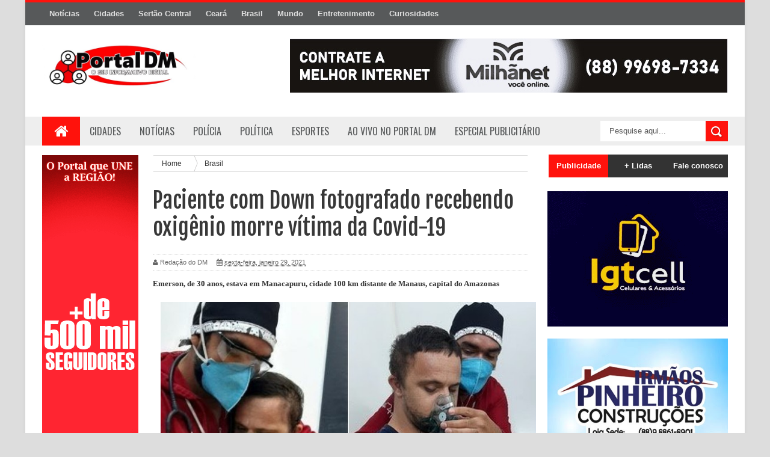

--- FILE ---
content_type: text/html; charset=utf-8
request_url: https://www.google.com/recaptcha/api2/aframe
body_size: 268
content:
<!DOCTYPE HTML><html><head><meta http-equiv="content-type" content="text/html; charset=UTF-8"></head><body><script nonce="eiie8Lk7uX-hbWxqHL5XNQ">/** Anti-fraud and anti-abuse applications only. See google.com/recaptcha */ try{var clients={'sodar':'https://pagead2.googlesyndication.com/pagead/sodar?'};window.addEventListener("message",function(a){try{if(a.source===window.parent){var b=JSON.parse(a.data);var c=clients[b['id']];if(c){var d=document.createElement('img');d.src=c+b['params']+'&rc='+(localStorage.getItem("rc::a")?sessionStorage.getItem("rc::b"):"");window.document.body.appendChild(d);sessionStorage.setItem("rc::e",parseInt(sessionStorage.getItem("rc::e")||0)+1);localStorage.setItem("rc::h",'1769795194884');}}}catch(b){}});window.parent.postMessage("_grecaptcha_ready", "*");}catch(b){}</script></body></html>

--- FILE ---
content_type: text/javascript; charset=UTF-8
request_url: https://www.portaldm.net/feeds/posts/default/-/Brasil?alt=json-in-script&callback=related_results_labels_thumbs&max-results=8
body_size: 11698
content:
// API callback
related_results_labels_thumbs({"version":"1.0","encoding":"UTF-8","feed":{"xmlns":"http://www.w3.org/2005/Atom","xmlns$openSearch":"http://a9.com/-/spec/opensearchrss/1.0/","xmlns$blogger":"http://schemas.google.com/blogger/2008","xmlns$georss":"http://www.georss.org/georss","xmlns$gd":"http://schemas.google.com/g/2005","xmlns$thr":"http://purl.org/syndication/thread/1.0","id":{"$t":"tag:blogger.com,1999:blog-4647980414854883518"},"updated":{"$t":"2026-01-30T11:41:13.705-03:00"},"category":[{"term":"Polícia"},{"term":"Cidades"},{"term":"Slider"},{"term":"Ceará"},{"term":"Brasil"},{"term":"Milhã"},{"term":"Sertão Central"},{"term":"Política"},{"term":"Solonópole"},{"term":"Deputado Irapuan Pinheiro"},{"term":"Senador Pompeu"},{"term":"Mundo"},{"term":"Celebridades"},{"term":"Esporte"},{"term":"Direto da Redação"},{"term":"Piquet Carneiro"},{"term":"Banabuiú"},{"term":"Tecnologia"},{"term":"Curiosidades"},{"term":"Especial Publicitário"},{"term":"Ao Vivo no Portal DM"},{"term":"Câmara de Vereadores de Milhã"},{"term":"Opinião"},{"term":"Estilo de vida"},{"term":"Nas lentes do DM"},{"term":"Oportunidade de emprego"},{"term":"Coluna"},{"term":"Entretenimento"},{"term":"Frases"},{"term":"Música"},{"term":"Palavra de Fé"}],"title":{"type":"text","$t":"Portal DM | O seu informativo digital"},"subtitle":{"type":"html","$t":"Acompanhe as notícias das cidades de Milhã, Solonópole, Senador Pompeu, Deputado Irapuan Pinheiro de todo Sertão Central, Ceará Brasil e do Mundo. "},"link":[{"rel":"http://schemas.google.com/g/2005#feed","type":"application/atom+xml","href":"https:\/\/www.portaldm.net\/feeds\/posts\/default"},{"rel":"self","type":"application/atom+xml","href":"https:\/\/www.blogger.com\/feeds\/4647980414854883518\/posts\/default\/-\/Brasil?alt=json-in-script\u0026max-results=8"},{"rel":"alternate","type":"text/html","href":"https:\/\/www.portaldm.net\/search\/label\/Brasil"},{"rel":"hub","href":"http://pubsubhubbub.appspot.com/"},{"rel":"next","type":"application/atom+xml","href":"https:\/\/www.blogger.com\/feeds\/4647980414854883518\/posts\/default\/-\/Brasil\/-\/Brasil?alt=json-in-script\u0026start-index=9\u0026max-results=8"}],"author":[{"name":{"$t":"Redação do DM"},"uri":{"$t":"http:\/\/www.blogger.com\/profile\/01843426820929675136"},"email":{"$t":"noreply@blogger.com"},"gd$image":{"rel":"http://schemas.google.com/g/2005#thumbnail","width":"16","height":"16","src":"https:\/\/img1.blogblog.com\/img\/b16-rounded.gif"}}],"generator":{"version":"7.00","uri":"http://www.blogger.com","$t":"Blogger"},"openSearch$totalResults":{"$t":"1330"},"openSearch$startIndex":{"$t":"1"},"openSearch$itemsPerPage":{"$t":"8"},"entry":[{"id":{"$t":"tag:blogger.com,1999:blog-4647980414854883518.post-7394390426786926588"},"published":{"$t":"2025-10-09T10:44:00.004-03:00"},"updated":{"$t":"2025-10-09T10:44:49.240-03:00"},"category":[{"scheme":"http://www.blogger.com/atom/ns#","term":"Brasil"},{"scheme":"http://www.blogger.com/atom/ns#","term":"Slider"}],"title":{"type":"text","$t":"Deu ruim: Pessoas que receberam Auxílio Emergencial de forma indevida terão que devolver o dinheiro"},"content":{"type":"html","$t":"\u003Cdiv style=\"text-align: left;\"\u003E\u003Cspan style=\"font-family: georgia;\"\u003E\u003Cb\u003E\u003Cspan style=\"font-size: medium;\"\u003E\u003Ci\u003EO montante a ser devolvido totaliza R$ 478,8 milhões\u003C\/i\u003E\u003C\/span\u003E\u003C\/b\u003E\u003C\/span\u003E\u003C\/div\u003E\u003Cdiv style=\"text-align: justify;\"\u003E\u003Cspan style=\"font-family: georgia;\"\u003E\u003Cbr \/\u003E\u003C\/span\u003E\u003C\/div\u003E\u003Cspan style=\"font-family: georgia;\"\u003E\u003Cdiv class=\"separator\" style=\"clear: both; text-align: center;\"\u003E\u003Ca href=\"https:\/\/blogger.googleusercontent.com\/img\/b\/R29vZ2xl\/AVvXsEgJqy1VrjKvL3oOWSLiMO0fA-YWqDVNXf6I8OBU88ftxgeP1M-vwtqSQ0gyBVCJR7uN2Sr1NX6yc5DrBMm4HQqhVZo_1eIeCkRYfemRxTFJn-6N9CQIui17b1O-huQcq8xVgauCIyp4nKWlUw2z8tb5GN6HNENCBm9u2juJHYxLcxUf9fNmavJ9jk_egsLF\/s1080\/auxilio-emergencial.jpeg\" imageanchor=\"1\" style=\"clear: left; float: left; margin-bottom: 1em; margin-right: 1em;\"\u003E\u003Cimg border=\"0\" data-original-height=\"800\" data-original-width=\"1080\" src=\"https:\/\/blogger.googleusercontent.com\/img\/b\/R29vZ2xl\/AVvXsEgJqy1VrjKvL3oOWSLiMO0fA-YWqDVNXf6I8OBU88ftxgeP1M-vwtqSQ0gyBVCJR7uN2Sr1NX6yc5DrBMm4HQqhVZo_1eIeCkRYfemRxTFJn-6N9CQIui17b1O-huQcq8xVgauCIyp4nKWlUw2z8tb5GN6HNENCBm9u2juJHYxLcxUf9fNmavJ9jk_egsLF\/s16000\/auxilio-emergencial.jpeg\" \/\u003E\u003C\/a\u003E\u003C\/div\u003E\u003Cb\u003E\u003Ci\u003E(Foto \/\/ Reprodução)\u003C\/i\u003E\u003C\/b\u003E\u003Cbr \/\u003E\u003Cdiv style=\"text-align: justify;\"\u003E\u003Cbr \/\u003E\u003C\/div\u003E\u003Cdiv style=\"text-align: left;\"\u003E\u003Cspan style=\"font-size: large;\"\u003ECerca de 177 mil famílias que receberam indevidamente o auxílio emergencial, pago durante a pandemia de covid-19, foram notificadas pelo Ministério do Desenvolvimento e Assistência Social, Família e Combate à Fome (MDS) para devolverem um montante que totaliza R$ 478,8 milhões.\u003Cimg src=\"https:\/\/agenciabrasil.ebc.com.br\/ebc.png?id=1661879\u0026amp;o=node\" \/\u003E\u003Cimg src=\"https:\/\/agenciabrasil.ebc.com.br\/ebc.gif?id=1661879\u0026amp;o=node\" \/\u003E\u003C\/span\u003E\u003C\/div\u003E\u003Cdiv style=\"text-align: left;\"\u003E\u003Cspan style=\"font-size: large;\"\u003E\u003Cbr \/\u003E\u003C\/span\u003E\u003C\/div\u003E\u003Cdiv style=\"text-align: left;\"\u003E\u003Cspan style=\"font-size: large;\"\u003EEm nota, a pasta informou que estão fora do processo de cobrança pessoas em situação de vulnerabilidade, incluindo beneficiários do Bolsa Família e inscritos no Cadastro Único; e quem recebeu valores inferiores a R$ 1,8 mil, tem renda familiar per capita de até dois salários mínimos ou renda mensal familiar de até três salários mínimos.\u003C\/span\u003E\u003C\/div\u003E\u003Cdiv style=\"text-align: left;\"\u003E\u003Cspan style=\"font-size: large;\"\u003E\u003Cbr \/\u003E\u003C\/span\u003E\u003C\/div\u003E\u003Cdiv style=\"text-align: left;\"\u003E\u003Cspan style=\"font-size: large;\"\u003E“A devolução dos valores se dá nos casos em que foram identificadas inconsistências como: vínculo de emprego formal; recebimento de benefício previdenciário; renda familiar superior ao limite legal; ou outras situações que configuram pagamento indevido”, destacou o ministério.\u003C\/span\u003E\u003C\/div\u003E\u003Cdiv style=\"text-align: left;\"\u003E\u003Cspan style=\"font-size: large;\"\u003E\u003Cbr \/\u003E\u003C\/span\u003E\u003C\/div\u003E\u003Cdiv style=\"text-align: left;\"\u003E\u003Cspan style=\"font-size: large;\"\u003EAinda de acordo com a pasta, as notificações são enviadas, desde março, via SMS, pelo WhatsApp, por e-mail e pelo aplicativo Notifica, “com foco nas pessoas com maior capacidade de pagamento e valores mais altos a devolver, conforme critérios do artigo 7º do Decreto nº 10.990\/2022”.\u003C\/span\u003E\u003C\/div\u003E\u003Cdiv style=\"text-align: left;\"\u003E\u003Cspan style=\"font-size: large;\"\u003E\u003Cbr \/\u003E\u003C\/span\u003E\u003C\/div\u003E\u003Cdiv style=\"text-align: left;\"\u003E\u003Cspan style=\"font-size: large;\"\u003EO não pagamento dentro do prazo, segundo o comunicado, pode resultar em inscrição na Dívida Ativa da União e no Cadastro Informativo de Créditos não Quitados (Cadin), além da negativação em órgãos de proteção ao crédito.\u003C\/span\u003E\u003C\/div\u003E\u003Cdiv style=\"text-align: left;\"\u003E\u003Cspan style=\"font-size: large;\"\u003E\u003Cbr \/\u003E\u003C\/span\u003E\u003C\/div\u003E\u003Cdiv style=\"text-align: left;\"\u003E\u003Cspan style=\"font-size: large;\"\u003EO ressarcimento deve ser feito diretamente pelo Vejae (\u003Ca href=\"http:\/\/www.gov.br\/mds\/pt-br\/servicos\/auxilio-emergencial\"\u003Esistema desenvolvido pelo próprio ministério\u003C\/a\u003E que permite àqueles que receberam o benefício consultar a situação do auxílio emergencial), via PagTesouro, com opções de pagamento por Pix, cartão de crédito ou boleto\/GRU simples (Banco do Brasil).\u003C\/span\u003E\u003C\/div\u003E\u003Cdiv style=\"text-align: left;\"\u003E\u003Cspan style=\"font-size: large;\"\u003E\u003Cbr \/\u003E\u003C\/span\u003E\u003C\/div\u003E\u003Cdiv style=\"text-align: left;\"\u003E\u003Cb\u003ECom informações da Agência Brasil\u003C\/b\u003E\u003C\/div\u003E\u003C\/span\u003E"},"link":[{"rel":"edit","type":"application/atom+xml","href":"https:\/\/www.blogger.com\/feeds\/4647980414854883518\/posts\/default\/7394390426786926588"},{"rel":"self","type":"application/atom+xml","href":"https:\/\/www.blogger.com\/feeds\/4647980414854883518\/posts\/default\/7394390426786926588"},{"rel":"alternate","type":"text/html","href":"https:\/\/www.portaldm.net\/2025\/10\/deu-ruim-pessoas-que-receberam-auxilio.html","title":"Deu ruim: Pessoas que receberam Auxílio Emergencial de forma indevida terão que devolver o dinheiro"}],"author":[{"name":{"$t":"Redação do DM"},"uri":{"$t":"http:\/\/www.blogger.com\/profile\/01843426820929675136"},"email":{"$t":"noreply@blogger.com"},"gd$image":{"rel":"http://schemas.google.com/g/2005#thumbnail","width":"16","height":"16","src":"https:\/\/img1.blogblog.com\/img\/b16-rounded.gif"}}],"media$thumbnail":{"xmlns$media":"http://search.yahoo.com/mrss/","url":"https:\/\/blogger.googleusercontent.com\/img\/b\/R29vZ2xl\/AVvXsEgJqy1VrjKvL3oOWSLiMO0fA-YWqDVNXf6I8OBU88ftxgeP1M-vwtqSQ0gyBVCJR7uN2Sr1NX6yc5DrBMm4HQqhVZo_1eIeCkRYfemRxTFJn-6N9CQIui17b1O-huQcq8xVgauCIyp4nKWlUw2z8tb5GN6HNENCBm9u2juJHYxLcxUf9fNmavJ9jk_egsLF\/s72-c\/auxilio-emergencial.jpeg","height":"72","width":"72"}},{"id":{"$t":"tag:blogger.com,1999:blog-4647980414854883518.post-6578740071203247158"},"published":{"$t":"2025-04-14T12:13:00.003-03:00"},"updated":{"$t":"2025-04-14T12:13:19.331-03:00"},"category":[{"scheme":"http://www.blogger.com/atom/ns#","term":"Brasil"},{"scheme":"http://www.blogger.com/atom/ns#","term":"Polícia"},{"scheme":"http://www.blogger.com/atom/ns#","term":"Slider"}],"title":{"type":"text","$t":"Menina de 8 anos morre após participar de desafio do TikTok e inalar desodorante"},"content":{"type":"html","$t":"\u003Cdiv style=\"text-align: left;\"\u003E\u003Cspan style=\"font-family: georgia; font-size: medium;\"\u003E\u003Cb\u003E\u003Ci\u003EO corpo de Sarah foi encontrado por seu avô, ao lado de um desodorante\u003C\/i\u003E\u003C\/b\u003E\u003C\/span\u003E\u003C\/div\u003E\u003Cdiv style=\"text-align: justify;\"\u003E\u003Cspan style=\"font-family: georgia;\"\u003E\u003Cbr \/\u003E\u003C\/span\u003E\u003C\/div\u003E\u003Cspan style=\"font-family: georgia;\"\u003E\u003Cdiv class=\"separator\" style=\"clear: both; text-align: center;\"\u003E\u003Ca href=\"https:\/\/blogger.googleusercontent.com\/img\/b\/R29vZ2xl\/AVvXsEiH7QKAb7nEu9DJZTrRknZjODp5i-uqAzZ_VDm9Th5p8Zq8uCqOzVshyeaKN8taAjMFPng17bNiprLboYhXrrZdrzrZh_QFgApU0yI0ONauBjjfcawsA6MbOW84yw6aKw_uCWIMzTmhrufsgF-aA3X1vGR4Nrwx0HkeKuBi1zQ9WasQaSb7uZ5TPBDOyNnt\/s1080\/crianca-tiktok.jpg\" style=\"clear: left; float: left; margin-bottom: 1em; margin-right: 1em;\"\u003E\u003Cimg border=\"0\" data-original-height=\"800\" data-original-width=\"1080\" src=\"https:\/\/blogger.googleusercontent.com\/img\/b\/R29vZ2xl\/AVvXsEiH7QKAb7nEu9DJZTrRknZjODp5i-uqAzZ_VDm9Th5p8Zq8uCqOzVshyeaKN8taAjMFPng17bNiprLboYhXrrZdrzrZh_QFgApU0yI0ONauBjjfcawsA6MbOW84yw6aKw_uCWIMzTmhrufsgF-aA3X1vGR4Nrwx0HkeKuBi1zQ9WasQaSb7uZ5TPBDOyNnt\/s16000\/crianca-tiktok.jpg\" \/\u003E\u003C\/a\u003E\u003C\/div\u003E\u003Cb\u003E\u003Ci\u003E(Foto \/\/ Divulgação)\u003C\/i\u003E\u003C\/b\u003E\u003Cbr \/\u003E\u003Cdiv style=\"text-align: justify;\"\u003E\u003Cbr \/\u003E\u003C\/div\u003E\u003Cdiv style=\"text-align: left;\"\u003E\u003Cspan style=\"font-size: large;\"\u003EEm um caso que tem gerado grande comoção, a Polícia Civil do Distrito Federal está investigando a morte de Sarah Raíssa Pereira, uma criança de 8 anos, ocorrida em Ceilândia, no DF. A principal linha de investigação aponta para a participação da menina em um desafio perigoso promovido por uma rede social, o que teria levado à sua morte.\u003C\/span\u003E\u003C\/div\u003E\u003Cdiv style=\"text-align: left;\"\u003E\u003Cspan style=\"font-size: large;\"\u003E\u003Cbr \/\u003E\u003C\/span\u003E\u003C\/div\u003E\u003Cdiv style=\"text-align: justify;\"\u003E\u003Cspan style=\"font-size: large;\"\u003E\u003Cscript async=\"\" crossorigin=\"anonymous\" src=\"https:\/\/pagead2.googlesyndication.com\/pagead\/js\/adsbygoogle.js?client=ca-pub-4435676651012324\"\u003E\u003C\/script\u003E\n\u003C\/span\u003E\u003Cins class=\"adsbygoogle\" data-ad-client=\"ca-pub-4435676651012324\" data-ad-format=\"fluid\" data-ad-layout=\"in-article\" data-ad-slot=\"8953295820\" style=\"display: block; text-align: center;\"\u003E\u003C\/ins\u003E\n\u003Cspan style=\"font-size: large;\"\u003E\u003Cscript\u003E\n     (adsbygoogle = window.adsbygoogle || []).push({});\n\u003C\/script\u003E\u003C\/span\u003E\u003Cp style=\"text-align: left;\"\u003E\u003Cspan style=\"font-size: large;\"\u003EO corpo de Sarah foi encontrado por seu avô, ao lado de um desodorante, levantando suspeitas de que ela teria inalado o produto como parte de um desafio conhecido como \"desafio do desodorante\". Este tipo de desafio tem circulado em plataformas como o TikTok, onde usuários são incentivados a realizar ações arriscadas.\u003C\/span\u003E\u003C\/p\u003E\u003C\/div\u003E\u003Cdiv style=\"text-align: left;\"\u003E\u003Cspan style=\"font-size: large;\"\u003EDe acordo com a CNN, o delegado Walber Lima, responsável pelo caso, destacou a importância de obter acesso ao vídeo que a criança supostamente assistiu. Para isso, a polícia planeja oficiar a rede social TikTok, buscando informações sobre o criador do conteúdo e verificar se Sarah realmente teve acesso ao vídeo em questão. Além disso, o celular da vítima será periciado para identificar possíveis responsáveis por enviar o desafio à criança.\u003C\/span\u003E\u003C\/div\u003E\u003Cdiv style=\"text-align: left;\"\u003E\u003Cspan style=\"font-size: large;\"\u003E\u003Cbr \/\u003E\u003C\/span\u003E\u003C\/div\u003E\u003Cdiv style=\"text-align: left;\"\u003E\u003Cspan style=\"font-size: large;\"\u003EOs depoimentos dos familiares, incluindo a mãe e o avô de Sarah, são considerados cruciais para entender o contexto do uso da rede social pela menina e as circunstâncias em que o corpo foi encontrado. A investigação também conta com exames realizados no Hospital Regional de Ceilândia, que indicam a inalação do produto como causa da morte.\u003C\/span\u003E\u003C\/div\u003E\u003Cdiv style=\"text-align: left;\"\u003E\u003Cspan style=\"font-size: large;\"\u003E\u003Cbr \/\u003E\u003C\/span\u003E\u003C\/div\u003E\u003Cdiv style=\"text-align: left;\"\u003E\u003Cb\u003E\u003Cspan style=\"font-size: large;\"\u003EQual é o papel das redes sociais em casos como este?\u003C\/span\u003E\u003C\/b\u003E\u003C\/div\u003E\u003Cdiv style=\"text-align: left;\"\u003E\u003Cspan style=\"font-size: large;\"\u003E\u003Cbr \/\u003E\u003C\/span\u003E\u003C\/div\u003E\u003Cdiv style=\"text-align: left;\"\u003E\u003Cspan style=\"font-size: large;\"\u003EEste trágico incidente levanta questões sobre a responsabilidade das redes sociais na disseminação de conteúdos perigosos. Plataformas como o TikTok têm sido criticadas por não monitorarem adequadamente os desafios que se tornam virais, muitas vezes colocando em risco a segurança dos usuários, especialmente crianças e adolescentes.\u003C\/span\u003E\u003C\/div\u003E\u003Cdiv style=\"text-align: left;\"\u003E\u003Cspan style=\"font-size: large;\"\u003E\u003Cbr \/\u003E\u003C\/span\u003E\u003C\/div\u003E\u003Cdiv style=\"text-align: left;\"\u003E\u003Cspan style=\"font-size: large;\"\u003EAs redes sociais são frequentemente utilizadas por jovens, que podem ser influenciados por conteúdos que promovem comportamentos de risco. A falta de controle parental e a facilidade de acesso a esses vídeos são fatores que contribuem para a propagação de desafios perigosos.\u003C\/span\u003E\u003C\/div\u003E\u003Cdiv style=\"text-align: left;\"\u003E\u003Cspan style=\"font-size: large;\"\u003E\u003Cbr \/\u003E\u003C\/span\u003E\u003C\/div\u003E\u003Cdiv style=\"text-align: left;\"\u003E\u003Cspan style=\"font-size: medium;\"\u003E\u003Cb\u003E\u003Ci\u003ESiga o DM no Instagram\u0026nbsp;\u003C\/i\u003E\u003C\/b\u003E\u003C\/span\u003E\u003C\/div\u003E\u003Cdiv style=\"text-align: left;\"\u003E\u003Ca href=\"http:\/\/www.instagram.com\/dmportaloficial\"\u003E\u003Cspan style=\"color: #0b5394; font-size: medium;\"\u003E\u003Cb\u003E\u003Ci\u003Ewww.instagram.com\/dmportaloficial\u003C\/i\u003E\u003C\/b\u003E\u003C\/span\u003E\u003C\/a\u003E\u003C\/div\u003E\u003C\/span\u003E"},"link":[{"rel":"edit","type":"application/atom+xml","href":"https:\/\/www.blogger.com\/feeds\/4647980414854883518\/posts\/default\/6578740071203247158"},{"rel":"self","type":"application/atom+xml","href":"https:\/\/www.blogger.com\/feeds\/4647980414854883518\/posts\/default\/6578740071203247158"},{"rel":"alternate","type":"text/html","href":"https:\/\/www.portaldm.net\/2025\/04\/menina-de-8-anos-morre-apos-participar.html","title":"Menina de 8 anos morre após participar de desafio do TikTok e inalar desodorante"}],"author":[{"name":{"$t":"Redação do DM"},"uri":{"$t":"http:\/\/www.blogger.com\/profile\/01843426820929675136"},"email":{"$t":"noreply@blogger.com"},"gd$image":{"rel":"http://schemas.google.com/g/2005#thumbnail","width":"16","height":"16","src":"https:\/\/img1.blogblog.com\/img\/b16-rounded.gif"}}],"media$thumbnail":{"xmlns$media":"http://search.yahoo.com/mrss/","url":"https:\/\/blogger.googleusercontent.com\/img\/b\/R29vZ2xl\/AVvXsEiH7QKAb7nEu9DJZTrRknZjODp5i-uqAzZ_VDm9Th5p8Zq8uCqOzVshyeaKN8taAjMFPng17bNiprLboYhXrrZdrzrZh_QFgApU0yI0ONauBjjfcawsA6MbOW84yw6aKw_uCWIMzTmhrufsgF-aA3X1vGR4Nrwx0HkeKuBi1zQ9WasQaSb7uZ5TPBDOyNnt\/s72-c\/crianca-tiktok.jpg","height":"72","width":"72"}},{"id":{"$t":"tag:blogger.com,1999:blog-4647980414854883518.post-8808830700562134111"},"published":{"$t":"2025-02-11T19:13:00.011-03:00"},"updated":{"$t":"2025-02-11T19:41:17.471-03:00"},"category":[{"scheme":"http://www.blogger.com/atom/ns#","term":"Brasil"},{"scheme":"http://www.blogger.com/atom/ns#","term":"Slider"}],"title":{"type":"text","$t":"Lula é desaprovado por 51,4% dos brasileiros, diz pesquisa AtlasIntel"},"content":{"type":"html","$t":"\u003Cdiv style=\"text-align: left;\"\u003E\u003Cspan style=\"font-family: georgia; font-size: large;\"\u003E\u003Cb\u003E\u003Ci\u003ENo levantamento, 51,4% dos entrevistados desaprovam o governo do petista\u003C\/i\u003E\u003C\/b\u003E\u003C\/span\u003E\u003C\/div\u003E\u003Cdiv style=\"text-align: justify;\"\u003E\u003Cbr \/\u003E\u003C\/div\u003E\u003Cdiv class=\"separator\" style=\"clear: both; text-align: center;\"\u003E\u003Ca href=\"https:\/\/blogger.googleusercontent.com\/img\/b\/R29vZ2xl\/AVvXsEgBy8z-o6M-029t6WBjcOLHh-iEsidqrfGQH0QAzweYGXxsDZpERaYbtBiKIguGmaWUeQQ3MoMpY4htvzQcvGKYrBoOW9UWN3aAkvFZxoY5ViZyw0Hv1mzSTQ7S5cCYOhJa4qs4VHfctoi1c2dPh_PMnboZygEtwmUsb7dUoqn9u3KSw7Ly_TXzyGXHX2ye\/s1280\/WhatsApp%20Image%202025-02-11%20at%2019.37.28.jpeg\" style=\"clear: left; float: left; margin-bottom: 1em; margin-right: 1em;\"\u003E\u003Cimg border=\"0\" data-original-height=\"991\" data-original-width=\"1280\" src=\"https:\/\/blogger.googleusercontent.com\/img\/b\/R29vZ2xl\/AVvXsEgBy8z-o6M-029t6WBjcOLHh-iEsidqrfGQH0QAzweYGXxsDZpERaYbtBiKIguGmaWUeQQ3MoMpY4htvzQcvGKYrBoOW9UWN3aAkvFZxoY5ViZyw0Hv1mzSTQ7S5cCYOhJa4qs4VHfctoi1c2dPh_PMnboZygEtwmUsb7dUoqn9u3KSw7Ly_TXzyGXHX2ye\/s16000\/WhatsApp%20Image%202025-02-11%20at%2019.37.28.jpeg\" \/\u003E\u003C\/a\u003E\u003C\/div\u003E\u003Cspan\u003E\u003Cb\u003E\u003Ci\u003E\u003Cspan style=\"font-family: georgia;\"\u003EFoto \/\/ Divulgação - Autor\u0026nbsp;\u003C\/span\u003E\u003C\/i\u003E\u003C\/b\u003E\u003C\/span\u003E\u003Cspan style=\"font-family: georgia;\"\u003E\u003Cspan style=\"text-align: right;\"\u003E\u003Cb\u003E\u003Ci\u003EEvaristo Sá\/AFP\u003C\/i\u003E\u003C\/b\u003E\u003C\/span\u003E\u003Cspan\u003E\u003Cbr \/\u003E\u003Cdiv style=\"text-align: justify;\"\u003E\u003Cbr \/\u003E\u003C\/div\u003E\u003Cdiv style=\"text-align: left;\"\u003E\u003Cspan style=\"font-size: large;\"\u003EEm nova pesquisa feita pelas AtlasIntel\/Bloomeng divulgada nesta terça-feira (11) aponta que a desaprovação com o trabalho do presidente Lula (PT) aumentou e chegou a 51,4% no mês passado, alcançando um aumento no percentual desde 2024. Apontou o site Diário do Poder.\u003C\/span\u003E\u003C\/div\u003E\u003Cdiv style=\"text-align: left;\"\u003E\u003Cspan style=\"font-size: large;\"\u003E\u003Cbr \/\u003E\u003C\/span\u003E\u003C\/div\u003E\u003Cdiv style=\"text-align: justify;\"\u003E\u003Cspan style=\"font-size: large;\"\u003E\u003Cscript async=\"\" crossorigin=\"anonymous\" src=\"https:\/\/pagead2.googlesyndication.com\/pagead\/js\/adsbygoogle.js?client=ca-pub-4435676651012324\"\u003E\u003C\/script\u003E\n\u003C\/span\u003E\u003Cins class=\"adsbygoogle\" data-ad-client=\"ca-pub-4435676651012324\" data-ad-format=\"fluid\" data-ad-layout=\"in-article\" data-ad-slot=\"8953295820\" style=\"display: block; text-align: center;\"\u003E\u003C\/ins\u003E\n\u003Cspan style=\"font-size: large;\"\u003E\u003Cscript\u003E\n     (adsbygoogle = window.adsbygoogle || []).push({});\n\u003C\/script\u003E\u003C\/span\u003E\u003Cp style=\"text-align: left;\"\u003E\u003Cspan style=\"font-size: large;\"\u003ENo levantamento, 51,4% dos entrevistados desaprovam o governo do petista, e 45,9% aprovam.  Em relação a pesquisa de dezembro, o aumento de desaprovação variou para 1,6 pontos percentuais.\u003C\/span\u003E\u003C\/p\u003E\u003C\/div\u003E\u003Cdiv style=\"text-align: left;\"\u003E\u003Cspan style=\"font-size: large;\"\u003EOs números da pesquisa mostraram o seguinte resultado: Aprovam – 45,9% (era 47,8% em dezembro); Desaprovam – 51,4% (era 49,8%); Não sei – 2,7% (era 2,4%).\u003C\/span\u003E\u003C\/div\u003E\u003Cdiv style=\"text-align: left;\"\u003E\u003Cspan style=\"font-size: large;\"\u003E\u003Cbr \/\u003E\u003C\/span\u003E\u003C\/div\u003E\u003Cdiv style=\"text-align: left;\"\u003E\u003Cspan style=\"font-size: large;\"\u003EPara 46,5%, a gestão Lula é ruim ou péssima. Na avaliação de 37,8% dos entrevistados, o governo é ótimo ou bom, enquanto 15,6% consideram a administração regular. Outros 0,1% não souberam opinar.\u003C\/span\u003E\u003C\/div\u003E\u003Cdiv style=\"text-align: left;\"\u003E\u003Cspan style=\"font-size: large;\"\u003E\u003Cbr \/\u003E\u003C\/span\u003E\u003C\/div\u003E\u003Cdiv style=\"text-align: left;\"\u003E\u003Cspan style=\"font-size: large;\"\u003EJá para a avaliação do governo Lula, a pesquisa mostrou os seguintes resultados: Ruim\/péssimo – 46,5% (era 44,6% em dezembro); Ótimo\/bom – 37,8% (era 40,8%); Regular – 15,6%; Não sei – 0,1%.\u003C\/span\u003E\u003C\/div\u003E\u003Cdiv style=\"text-align: left;\"\u003E\u003Cspan style=\"font-size: large;\"\u003E\u003Cbr \/\u003E\u003C\/span\u003E\u003C\/div\u003E\u003Cdiv style=\"text-align: left;\"\u003E\u003Cspan style=\"font-size: large;\"\u003EA pesquisa ouviu 3.125 pessoas e foi realizada pela internet. O levantamento foi realizado entre os dias 27 e 31 de janeiro com margem de erro de 2 pontos percentuais e nível de confiabilidade de 95%.\u003C\/span\u003E\u003C\/div\u003E\u003Cdiv style=\"text-align: left;\"\u003E\u003Cspan style=\"font-size: large;\"\u003E\u003Cbr \/\u003E\u003C\/span\u003E\u003C\/div\u003E\u003Cdiv style=\"text-align: left;\"\u003E\u003Cspan style=\"font-size: large;\"\u003E\u003Cb\u003ESiga o DM no Instagram\u0026nbsp;\u003C\/b\u003E\u003C\/span\u003E\u003C\/div\u003E\u003Cdiv style=\"text-align: left;\"\u003E\u003Ca href=\"http:\/\/instagram.com\/dmportaloficial\"\u003E\u003Cspan style=\"color: #0b5394; font-size: large;\"\u003E\u003Cb\u003Einstagram.com\/dmportaloficial\u003C\/b\u003E\u003C\/span\u003E\u003C\/a\u003E\u003C\/div\u003E\u003C\/span\u003E\u003C\/span\u003E"},"link":[{"rel":"edit","type":"application/atom+xml","href":"https:\/\/www.blogger.com\/feeds\/4647980414854883518\/posts\/default\/8808830700562134111"},{"rel":"self","type":"application/atom+xml","href":"https:\/\/www.blogger.com\/feeds\/4647980414854883518\/posts\/default\/8808830700562134111"},{"rel":"alternate","type":"text/html","href":"https:\/\/www.portaldm.net\/2025\/02\/brasil-lula-e-desaprovado-por-514-dos.html","title":"Lula é desaprovado por 51,4% dos brasileiros, diz pesquisa AtlasIntel"}],"author":[{"name":{"$t":"Redação do DM"},"uri":{"$t":"http:\/\/www.blogger.com\/profile\/01843426820929675136"},"email":{"$t":"noreply@blogger.com"},"gd$image":{"rel":"http://schemas.google.com/g/2005#thumbnail","width":"16","height":"16","src":"https:\/\/img1.blogblog.com\/img\/b16-rounded.gif"}}],"media$thumbnail":{"xmlns$media":"http://search.yahoo.com/mrss/","url":"https:\/\/blogger.googleusercontent.com\/img\/b\/R29vZ2xl\/AVvXsEgBy8z-o6M-029t6WBjcOLHh-iEsidqrfGQH0QAzweYGXxsDZpERaYbtBiKIguGmaWUeQQ3MoMpY4htvzQcvGKYrBoOW9UWN3aAkvFZxoY5ViZyw0Hv1mzSTQ7S5cCYOhJa4qs4VHfctoi1c2dPh_PMnboZygEtwmUsb7dUoqn9u3KSw7Ly_TXzyGXHX2ye\/s72-c\/WhatsApp%20Image%202025-02-11%20at%2019.37.28.jpeg","height":"72","width":"72"}},{"id":{"$t":"tag:blogger.com,1999:blog-4647980414854883518.post-6244116257467467389"},"published":{"$t":"2025-01-25T16:28:00.007-03:00"},"updated":{"$t":"2025-10-30T21:24:39.090-03:00"},"category":[{"scheme":"http://www.blogger.com/atom/ns#","term":"Brasil"},{"scheme":"http://www.blogger.com/atom/ns#","term":"Milhã"},{"scheme":"http://www.blogger.com/atom/ns#","term":"Polícia"},{"scheme":"http://www.blogger.com/atom/ns#","term":"Slider"}],"title":{"type":"text","$t":"Homem é preso no Amapá 18 anos depois de cometer um homicídio em Milhã, no interior do Ceará "},"content":{"type":"html","$t":"\u003Cdiv style=\"text-align: left;\"\u003E\u003Cspan style=\"font-family: georgia; font-size: medium;\"\u003E\u003Cb\u003E\u003Ci\u003EO mandado de prisão foi emitido pela 1ª Vara da Comarca de Solonópole (TJCE)\u003C\/i\u003E\u003C\/b\u003E\u003C\/span\u003E\u003C\/div\u003E\u003Cdiv style=\"text-align: justify;\"\u003E\u003Cspan style=\"font-family: georgia;\"\u003E\u003Cbr \/\u003E\u003C\/span\u003E\u003C\/div\u003E\u003Cspan style=\"font-family: georgia;\"\u003E\u003Cdiv class=\"separator\" style=\"clear: both; text-align: center;\"\u003E\u003Ca href=\"https:\/\/blogger.googleusercontent.com\/img\/b\/R29vZ2xl\/AVvXsEjmAFF9Z_zmv0rMNY1hr8x2930Kpri4YnaD6jxxIbabufov2Y9nEv7vk3yIBtAG_Vd14tZS6dzG9HI37Mdh5PMZLv7GqOQzbIfryqG1fTnA78s5xpCSDzaYseVYJHDIr0pOM7S7sykzTaAPLET9eWNf459TeIFRo6KFGoBl5Bg6Vl_ZUwnJTluioeLxBjWE\/s1080\/prisao.jpg\" style=\"clear: left; float: left; margin-bottom: 1em; margin-right: 1em;\"\u003E\u003Cimg border=\"0\" data-original-height=\"836\" data-original-width=\"1080\" src=\"https:\/\/blogger.googleusercontent.com\/img\/b\/R29vZ2xl\/AVvXsEjmAFF9Z_zmv0rMNY1hr8x2930Kpri4YnaD6jxxIbabufov2Y9nEv7vk3yIBtAG_Vd14tZS6dzG9HI37Mdh5PMZLv7GqOQzbIfryqG1fTnA78s5xpCSDzaYseVYJHDIr0pOM7S7sykzTaAPLET9eWNf459TeIFRo6KFGoBl5Bg6Vl_ZUwnJTluioeLxBjWE\/s16000\/prisao.jpg\" \/\u003E\u003C\/a\u003E\u003C\/div\u003E\u003Cb\u003E\u003Ci\u003EFoto - Polícia Civil do Amapá\u003C\/i\u003E\u003C\/b\u003E\u003Cbr \/\u003E\u003Cdiv style=\"text-align: left;\"\u003E\u003Cspan style=\"font-size: large;\"\u003E\u003Cbr \/\u003E\u003C\/span\u003E\u003C\/div\u003E\u003Cdiv style=\"text-align: left;\"\u003E\u003Cspan style=\"font-size: large;\"\u003EUm homem de 42 anos foi preso no dia 21 de janeiro pela Polícia Civil no município de Laranjal do Jari, no Sul do Amapá. A polícia informou que o homem foi condenado por um homicídio cometido em 2006 no município de Milhã, no interior do Ceará. A Polícia não informou o nome do preso.\u003C\/span\u003E\u003C\/div\u003E\u003Cdiv style=\"text-align: left;\"\u003E\u003Cspan style=\"font-size: large;\"\u003E\u003Cbr \/\u003E\u003C\/span\u003E\u003C\/div\u003E\u003Cdiv style=\"text-align: left;\"\u003E\u003Cspan style=\"font-size: large;\"\u003EO mandado de prisão foi emitido pela 1ª Vara da Comarca de Solonópole (TJCE). De acordo com a Justiça, o homem preso possuía uma rixa com a vítima, que já havia desferido seis facadas no irmão do autor.\u003C\/span\u003E\u003C\/div\u003E\u003Cdiv style=\"text-align: left;\"\u003E\u003Cspan style=\"font-size: large;\"\u003E\u003Cbr \/\u003E\u003C\/span\u003E\u003C\/div\u003E\u003Cdiv style=\"text-align: left;\"\u003E\u003Cspan style=\"font-size: large;\"\u003EA 1ª Delegacia de Laranjal do Jari informou que a troca de informações entre a equipe de investigação e o Núcleo de Operações e Inteligência (NOI) foi fundamental para que as investigações levassem ao réu, resultando no cumprimento da determinação judicial. O homem foi condenado a 10 anos de prisão, a serem cumpridos inicialmente em regime fechado. O preso será encaminhado para audiência de custódia e deve ser transferido para o estado do Ceará onde cumprirá a pena.\u003C\/span\u003E\u003C\/div\u003E\u003Cdiv style=\"text-align: left;\"\u003E\u003Cspan style=\"font-size: large;\"\u003E\u003Cbr \/\u003E\u003C\/span\u003E\u003C\/div\u003E\u003Cdiv style=\"text-align: left;\"\u003E\u003Cspan style=\"font-size: large;\"\u003E\u003Cb\u003ESOBRE O CRIME\u003C\/b\u003E\u003C\/span\u003E\u003C\/div\u003E\u003Cdiv style=\"text-align: justify;\"\u003E\u003Cbr \/\u003E\u003C\/div\u003E\u003Cdiv class=\"separator\" style=\"clear: both; text-align: center;\"\u003E\u003Ca href=\"https:\/\/blogger.googleusercontent.com\/img\/b\/R29vZ2xl\/AVvXsEgxkbH-J7bAi9fRnPXy-SNj3kJeehMub_WPHPX-trKIhxznRjpa5Kl3yyTSKA1vGmOayNmoO7U89R1UbmMxgiSYBbcz-KWRdXb6ytMjXH_ikI2yJNUhyEtgMQsMvFLiKxixu6LX78OxYlRVT2tVegWxpkfUZ4tRQhvHySGSJ-9rpAEdk6Sj8SOL5-pdoICC\/s1080\/manoel.jpeg\" style=\"clear: left; float: left; margin-bottom: 1em; margin-right: 1em;\"\u003E\u003Cimg border=\"0\" data-original-height=\"836\" data-original-width=\"1080\" src=\"https:\/\/blogger.googleusercontent.com\/img\/b\/R29vZ2xl\/AVvXsEgxkbH-J7bAi9fRnPXy-SNj3kJeehMub_WPHPX-trKIhxznRjpa5Kl3yyTSKA1vGmOayNmoO7U89R1UbmMxgiSYBbcz-KWRdXb6ytMjXH_ikI2yJNUhyEtgMQsMvFLiKxixu6LX78OxYlRVT2tVegWxpkfUZ4tRQhvHySGSJ-9rpAEdk6Sj8SOL5-pdoICC\/s16000\/manoel.jpeg\" \/\u003E\u003C\/a\u003E\u003C\/div\u003E\u003Cdiv style=\"text-align: left;\"\u003E\u003Cb\u003E\u003Ci\u003EVítima do assassinato - Foto de familiares\u003C\/i\u003E\u003C\/b\u003E\u003C\/div\u003E\u003Cdiv style=\"text-align: left;\"\u003E\u003Cspan style=\"font-size: large;\"\u003E\u003Cbr \/\u003E\u003C\/span\u003E\u003C\/div\u003E\u003Cdiv style=\"text-align: left;\"\u003E\u003Cspan style=\"font-size: large;\"\u003EA pessoa morta foi Manoel Robério Pinheiro, ele foi assassinado a facadas em 17 de dezembro de 2006, no distrito de Baixa Verde no interior de um bar. Segundo familiares da vítima, foram ao todo seis facadas sendo que a última a faca teria ficado cravada na garganta de Manoel. Na época do crime, a vítima deixou quatro filhos pequenos, o mais novo tinha quatro anos. \u003Ci\u003E\u003Cb\u003E\"Foi um momento de muita dor pra toda família, ficando uma mãe com quatro filhos para criar e educar pra sempre sem o amor, o carinho e a dedicação de um pai, passamos dezoito anos com essa dor e vamos carregar enquanto viver, mas acalenta nosso coração porque a justiça chegou\"\u003C\/b\u003E\u003C\/i\u003E, disse uma familiar de Manoel ao Portal DM.\u003C\/span\u003E\u003C\/div\u003E\u003Cdiv style=\"text-align: left;\"\u003E\u003Cspan style=\"font-size: large;\"\u003E\u003Cbr \/\u003E\u003C\/span\u003E\u003C\/div\u003E\u003Cdiv style=\"text-align: left;\"\u003E\u003Cspan style=\"font-size: large;\"\u003E\u003Cb\u003E\u003Cu\u003E*O ESPAÇO ESTÁ ABERTO PARA A DEFESA DO ACUSADO CASO QUEIRA SE MANIFESTAR\u0026nbsp;\u003C\/u\u003E\u003C\/b\u003E\u003C\/span\u003E\u003C\/div\u003E\u003Cdiv style=\"text-align: left;\"\u003E\u003Cspan style=\"font-size: large;\"\u003E\u003Cbr \/\u003E\u003C\/span\u003E\u003C\/div\u003E\u003Cdiv style=\"text-align: left;\"\u003E\u003Cspan style=\"font-size: large;\"\u003E\u003Cb\u003E\u003Ci\u003ESiga o DM no Instagram\u003C\/i\u003E\u003C\/b\u003E\u003C\/span\u003E\u003C\/div\u003E\u003Cdiv style=\"text-align: left;\"\u003E\u003Ca href=\"http:\/\/instagram.com\/dmportaloficial\"\u003E\u003Cspan style=\"color: #073763; font-size: large;\"\u003E\u003Cb\u003E\u003Ci\u003Einstagram.com\/dmportaloficial\u003C\/i\u003E\u003C\/b\u003E\u003C\/span\u003E\u003C\/a\u003E\u003C\/div\u003E\u003C\/span\u003E"},"link":[{"rel":"edit","type":"application/atom+xml","href":"https:\/\/www.blogger.com\/feeds\/4647980414854883518\/posts\/default\/6244116257467467389"},{"rel":"self","type":"application/atom+xml","href":"https:\/\/www.blogger.com\/feeds\/4647980414854883518\/posts\/default\/6244116257467467389"},{"rel":"alternate","type":"text/html","href":"https:\/\/www.portaldm.net\/2025\/01\/homem-e-preso-no-amapa-18-anos-depois.html","title":"Homem é preso no Amapá 18 anos depois de cometer um homicídio em Milhã, no interior do Ceará "}],"author":[{"name":{"$t":"Redação do DM"},"uri":{"$t":"http:\/\/www.blogger.com\/profile\/01843426820929675136"},"email":{"$t":"noreply@blogger.com"},"gd$image":{"rel":"http://schemas.google.com/g/2005#thumbnail","width":"16","height":"16","src":"https:\/\/img1.blogblog.com\/img\/b16-rounded.gif"}}],"media$thumbnail":{"xmlns$media":"http://search.yahoo.com/mrss/","url":"https:\/\/blogger.googleusercontent.com\/img\/b\/R29vZ2xl\/AVvXsEjmAFF9Z_zmv0rMNY1hr8x2930Kpri4YnaD6jxxIbabufov2Y9nEv7vk3yIBtAG_Vd14tZS6dzG9HI37Mdh5PMZLv7GqOQzbIfryqG1fTnA78s5xpCSDzaYseVYJHDIr0pOM7S7sykzTaAPLET9eWNf459TeIFRo6KFGoBl5Bg6Vl_ZUwnJTluioeLxBjWE\/s72-c\/prisao.jpg","height":"72","width":"72"}},{"id":{"$t":"tag:blogger.com,1999:blog-4647980414854883518.post-5624590759390792399"},"published":{"$t":"2024-01-18T19:16:00.003-03:00"},"updated":{"$t":"2024-01-18T19:16:38.153-03:00"},"category":[{"scheme":"http://www.blogger.com/atom/ns#","term":"Brasil"},{"scheme":"http://www.blogger.com/atom/ns#","term":"Polícia"}],"title":{"type":"text","$t":"Professora foi morta pelo próprio filho por conta de dinheiro "},"content":{"type":"html","$t":"\u003Cdiv style=\"text-align: left;\"\u003E\u003Cspan style=\"font-family: georgia; font-size: medium;\"\u003E\u003Ci\u003E\u003Cb\u003EA vítima foi a professora aposentada Euda Cavalcanti, de 59 anos\u003C\/b\u003E\u003C\/i\u003E\u003C\/span\u003E\u003C\/div\u003E\u003Cdiv style=\"text-align: justify;\"\u003E\u003Cspan style=\"font-family: georgia;\"\u003E\u003Cbr \/\u003E\u003C\/span\u003E\u003C\/div\u003E\u003Cspan style=\"font-family: georgia;\"\u003E\u003Cdiv class=\"separator\" style=\"clear: both; text-align: center;\"\u003E\u003Ca href=\"https:\/\/blogger.googleusercontent.com\/img\/b\/R29vZ2xl\/[base64]\/s1080\/mae-morta-filho.jpg\" style=\"clear: left; float: left; margin-bottom: 1em; margin-right: 1em;\"\u003E\u003Cimg border=\"0\" data-original-height=\"836\" data-original-width=\"1080\" src=\"https:\/\/blogger.googleusercontent.com\/img\/b\/R29vZ2xl\/[base64]\/s16000\/mae-morta-filho.jpg\" \/\u003E\u003C\/a\u003E\u003C\/div\u003E\u003Cspan style=\"font-size: x-small;\"\u003E\u003Cb\u003E\u003Ci\u003EFoto\/Reprodução\u003C\/i\u003E\u003C\/b\u003E\u003C\/span\u003E\u003Cbr \/\u003E\u003Cdiv style=\"text-align: left;\"\u003E\u003Cspan style=\"font-size: medium;\"\u003E\u003Cbr \/\u003E\u003C\/span\u003E\u003C\/div\u003E\u003Cdiv style=\"text-align: left;\"\u003E\u003Cspan style=\"font-size: medium;\"\u003EUm homem foi preso acusado de matar a mãe dentro de casa, em Moreno, no Grande Recife, em agosto de 2023. Na época, Heronildo Quintino de Lira Júnior, de 41 anos, fingiu ter encontrado a mãe morta, quando, na verdade, tinha assassinado a vítima para obter vantagens financeiras, segundo o Tribunal de Justiça de Pernambuco. (Com informações do G1)\u003C\/span\u003E\u003C\/div\u003E\u003Cdiv style=\"text-align: left;\"\u003E\u003Cspan style=\"font-size: medium;\"\u003E\u003Cbr \/\u003E\u003C\/span\u003E\u003C\/div\u003E\u003Cdiv style=\"text-align: left;\"\u003E\u003Cspan style=\"font-size: medium;\"\u003E\u003Cscript async=\"\" crossorigin=\"anonymous\" src=\"https:\/\/pagead2.googlesyndication.com\/pagead\/js\/adsbygoogle.js?client=ca-pub-4435676651012324\"\u003E\u003C\/script\u003E\n\u003Cins class=\"adsbygoogle\" data-ad-client=\"ca-pub-4435676651012324\" data-ad-format=\"fluid\" data-ad-layout=\"in-article\" data-ad-slot=\"8953295820\" style=\"display: block; text-align: center;\"\u003E\u003C\/ins\u003E\n\u003Cscript\u003E\n     (adsbygoogle = window.adsbygoogle || []).push({});\n\u003C\/script\u003E\u003Cp\u003EA vítima foi a professora aposentada Euda Cavalcanti, de 59 anos. Ela morava sozinha e estava há dois dias sem se comunicar com os amigos e familiares. Segundo o inquérito policial, o filho dela disse que tentou entrar em contato com a mãe e, quando não conseguiu retorno, foi até a casa dela e arrombou a porta, onde encontrou ela morta.\u003C\/p\u003E\u003C\/span\u003E\u003C\/div\u003E\u003Cdiv style=\"text-align: left;\"\u003E\u003Cspan style=\"font-size: medium;\"\u003EO mandado de prisão contra Heronildo, que assinado pelo juiz Gabriel Araújo Pimentel, da Vara Criminal de Moreno, expedido na terça-feira (16) foi cumprido na manhã da quarta-feira (17) pela Polícia Civil.\u003C\/span\u003E\u003C\/div\u003E\u003Cdiv style=\"text-align: left;\"\u003E\u003Cspan style=\"font-size: medium;\"\u003E\u003Cbr \/\u003E\u003C\/span\u003E\u003C\/div\u003E\u003Cdiv style=\"text-align: left;\"\u003E\u003Cspan style=\"font-size: medium;\"\u003EO documento aponta que, em depoimentos de uma testemunha à polícia, foi relatado que mãe e filho tinham discussões constantes, o que levou Euda a trocar as fechaduras da casa com frequência, para impedir que o filho entrasse na residência.\u003C\/span\u003E\u003C\/div\u003E\u003Cdiv style=\"text-align: left;\"\u003E\u003Cspan style=\"font-size: medium;\"\u003E\u003Cbr \/\u003E\u003C\/span\u003E\u003C\/div\u003E\u003Cdiv style=\"text-align: left;\"\u003E\u003Cspan style=\"font-size: medium;\"\u003EAinda de acordo com os relatos de testemunhas para a polícia, Heronildo explorava financeiramente Euda, tinha acesso aos cartões da mãe e fazia compras sem o consentimento dela. Heronildo foi denunciado pelo crime em 5 de dezembro do ano passado, mas, de acordo com a Justiça o mandado de prisão preventiva foi expedido após analisarem, conforme as provas colhidas, que a liberdade dele abalaria \"a paz e a tranquilidade da comunidade morenense, ao ver o algoz da própria mãe solto, usufruindo dos bens que esta deixou em vida\".\u003C\/span\u003E\u003C\/div\u003E\u003Cdiv style=\"text-align: left;\"\u003E\u003Cspan style=\"font-size: medium;\"\u003E\u003Cbr \/\u003E\u003C\/span\u003E\u003C\/div\u003E\u003Cdiv style=\"text-align: left;\"\u003E\u003Cspan style=\"font-size: medium;\"\u003EEle responde a homicídio qualificado e, caso seja condenado, pode cumprir pena de 12 a 30 anos de prisão.\u003C\/span\u003E\u003C\/div\u003E\u003Cdiv style=\"text-align: left;\"\u003E\u003Cspan style=\"font-size: medium;\"\u003E\u003Cbr \/\u003E\u003C\/span\u003E\u003C\/div\u003E\u003Cdiv style=\"text-align: left;\"\u003E\u003Cspan style=\"font-size: medium;\"\u003E\u003Cb\u003E\u003Ci\u003ESiga o DM no Instagram ~\u0026gt;\u003C\/i\u003E\u003C\/b\u003E \u003Ca href=\"https:\/\/www.instagram.com\/dmportaloficial\/\" target=\"_blank\"\u003E\u003Cb\u003E\u003Cspan style=\"color: #0b5394;\"\u003ECLIQUE AQUI\u003C\/span\u003E\u003C\/b\u003E\u003C\/a\u003E\u003C\/span\u003E\u003C\/div\u003E\u003C\/span\u003E\u003Cdiv class=\"wall protected-content\" style=\"background-color: white; border: 0px; box-sizing: inherit; color: #333333; font-family: glbOpenSans, \u0026quot;Open Sans\u0026quot;, Inter, -apple-system, BlinkMacSystemFont, \u0026quot;Avenir Next\u0026quot;, Avenir, \u0026quot;Helvetica Neue\u0026quot;, Helvetica, Ubuntu, Roboto, Noto, \u0026quot;Segoe UI\u0026quot;, Arial, sans-serif; font-feature-settings: inherit; font-kerning: inherit; font-optical-sizing: inherit; font-stretch: inherit; font-variant-alternates: inherit; font-variant-east-asian: inherit; font-variant-numeric: inherit; font-variant-position: inherit; font-variation-settings: inherit; line-height: inherit; margin: 0px; padding: 0px; vertical-align: baseline;\"\u003E\u003Cdiv id=\"chunk-cec3g\" style=\"border: 0px; box-sizing: inherit; font: inherit; margin: 0px; padding: 0px; vertical-align: baseline;\"\u003E\u003C\/div\u003E\u003C\/div\u003E"},"link":[{"rel":"edit","type":"application/atom+xml","href":"https:\/\/www.blogger.com\/feeds\/4647980414854883518\/posts\/default\/5624590759390792399"},{"rel":"self","type":"application/atom+xml","href":"https:\/\/www.blogger.com\/feeds\/4647980414854883518\/posts\/default\/5624590759390792399"},{"rel":"alternate","type":"text/html","href":"https:\/\/www.portaldm.net\/2024\/01\/professora-foi-morta-pelo-proprio-filho.html","title":"Professora foi morta pelo próprio filho por conta de dinheiro "}],"author":[{"name":{"$t":"Redação do DM"},"uri":{"$t":"http:\/\/www.blogger.com\/profile\/01843426820929675136"},"email":{"$t":"noreply@blogger.com"},"gd$image":{"rel":"http://schemas.google.com/g/2005#thumbnail","width":"16","height":"16","src":"https:\/\/img1.blogblog.com\/img\/b16-rounded.gif"}}],"media$thumbnail":{"xmlns$media":"http://search.yahoo.com/mrss/","url":"https:\/\/blogger.googleusercontent.com\/img\/b\/R29vZ2xl\/[base64]\/s72-c\/mae-morta-filho.jpg","height":"72","width":"72"}},{"id":{"$t":"tag:blogger.com,1999:blog-4647980414854883518.post-1371924236683475012"},"published":{"$t":"2023-07-04T15:31:00.009-03:00"},"updated":{"$t":"2023-07-04T15:31:47.616-03:00"},"category":[{"scheme":"http://www.blogger.com/atom/ns#","term":"Brasil"},{"scheme":"http://www.blogger.com/atom/ns#","term":"Slider"}],"title":{"type":"text","$t":"Pastor André Valadão incita fiéis a matarem pessoas LGBTQIA+"},"content":{"type":"html","$t":"\u003Cdiv style=\"text-align: left;\"\u003E\u003Cspan style=\"font-family: georgia; font-size: medium;\"\u003E\u003Cb\u003E\u003Ci\u003EA fala aconteceu na filial da Igreja Batista da Lagoinha em Orlando, nos Estados Unidos\u003C\/i\u003E\u003C\/b\u003E\u003C\/span\u003E\u003C\/div\u003E\u003Cdiv style=\"text-align: justify;\"\u003E\u003Cspan style=\"font-family: georgia;\"\u003E\u003Cbr \/\u003E\u003C\/span\u003E\u003C\/div\u003E\u003Cspan style=\"font-family: georgia;\"\u003E\u003Cdiv class=\"separator\" style=\"clear: both; text-align: center;\"\u003E\u003Ca href=\"https:\/\/blogger.googleusercontent.com\/img\/b\/R29vZ2xl\/AVvXsEhvC7a22htL-4W-zLykWdSV11YMu9k2fZR6uB3yn_kjQafRN4Zf-YBx7qEdajOB198gFSLOOaEcU-6bMpXUMhec43PF08hOIlIf4HkREqfJWv0a4qDV5M-GB54AKKRD-zVvGFlMGwWDdXC-myoz0sCcvwbsKBrKtLeJb7IJscLjEtlAZE0R0XZxJ204l5aI\/s1080\/andre-crente.jpg\" style=\"clear: left; float: left; margin-bottom: 1em; margin-right: 1em;\"\u003E\u003Cimg border=\"0\" data-original-height=\"836\" data-original-width=\"1080\" src=\"https:\/\/blogger.googleusercontent.com\/img\/b\/R29vZ2xl\/AVvXsEhvC7a22htL-4W-zLykWdSV11YMu9k2fZR6uB3yn_kjQafRN4Zf-YBx7qEdajOB198gFSLOOaEcU-6bMpXUMhec43PF08hOIlIf4HkREqfJWv0a4qDV5M-GB54AKKRD-zVvGFlMGwWDdXC-myoz0sCcvwbsKBrKtLeJb7IJscLjEtlAZE0R0XZxJ204l5aI\/s16000\/andre-crente.jpg\" \/\u003E\u003C\/a\u003E\u003C\/div\u003E\u003Cspan style=\"font-size: x-small;\"\u003E\u003Ci\u003EFoto\/Divulgação - Redes Sociais\u003C\/i\u003E\u003C\/span\u003E\u003Cbr \/\u003E\u003Cdiv style=\"text-align: justify;\"\u003E\u003Cbr \/\u003E\u003C\/div\u003E\u003Cdiv style=\"text-align: left;\"\u003E\u003Cspan style=\"font-size: medium;\"\u003EDurante pregação em um culto nos EUA, o pastor belo-horizontino André Valadão disse que, se pudesse, \"Deus mataria\" e \"começava tudo de novo\" em relação à comunidade LGBTQIA+. Em seguida, afirmou aos fiéis que \"agora estava com eles\" e que deveriam \"ir para cima\".\u003C\/span\u003E\u003C\/div\u003E\u003Cdiv style=\"text-align: left;\"\u003E\u003Cspan style=\"font-size: medium;\"\u003E\u003Cbr \/\u003E\u003C\/span\u003E\u003C\/div\u003E\u003Cdiv style=\"text-align: justify;\"\u003E\u003Cspan style=\"font-size: medium;\"\u003E\u003Cscript async=\"\" crossorigin=\"anonymous\" src=\"https:\/\/pagead2.googlesyndication.com\/pagead\/js\/adsbygoogle.js?client=ca-pub-4435676651012324\"\u003E\u003C\/script\u003E\n\u003C\/span\u003E\u003Cins class=\"adsbygoogle\" data-ad-client=\"ca-pub-4435676651012324\" data-ad-format=\"fluid\" data-ad-layout=\"in-article\" data-ad-slot=\"8953295820\" style=\"display: block; text-align: center;\"\u003E\u003C\/ins\u003E\n\u003Cspan style=\"font-size: medium;\"\u003E\u003Cscript\u003E\n     (adsbygoogle = window.adsbygoogle || []).push({});\n\u003C\/script\u003E\u003C\/span\u003E\u003Cp style=\"text-align: left;\"\u003E\u003Cspan style=\"font-size: medium;\"\u003EA fala aconteceu na filial da Igreja Batista da Lagoinha em Orlando, nos Estados Unidos, neste domingo (2). O trecho foi transmitido ao vivo pelas redes sociais.\u003C\/span\u003E\u003C\/p\u003E\u003C\/div\u003E\u003Cdiv style=\"text-align: left;\"\u003E\u003Cspan style=\"font-size: medium;\"\u003EA live, intitulada ‘Teoria da Conspiração’, foi realizada pela Igreja da Lagoinha, em Orlando, nos Estados Unidos:  “Agora é a hora de tomar as cordas de volta e dizer: Pode parar, reseta! Mas Deus fala que não pode mais”, disse Valadão. “Ele diz, ‘já meti esse arco-íris aí. Se eu pudesse, matava tudo e começava de novo. Mas prometi que não posso’, agora tá com vocês”. O pastor retoma a frase, incitando diretamente os fiéis: “não entendeu o que eu disse? Agora, tá com vocês! Deus deixou o trabalho sujo para nós”.\u003C\/span\u003E\u003C\/div\u003E\u003Cdiv style=\"text-align: left;\"\u003E\u003Cspan style=\"font-size: medium;\"\u003E\u003Cbr \/\u003E\u003C\/span\u003E\u003C\/div\u003E\u003Cdiv style=\"text-align: left;\"\u003E\u003Cspan style=\"font-size: medium;\"\u003EDefinitivamente não é a primeira vez que André Valadão faz declarações preconceituosas.\u003C\/span\u003E\u003C\/div\u003E\u003Cdiv style=\"text-align: left;\"\u003E\u003Cspan style=\"font-size: medium;\"\u003E\u003Cbr \/\u003E\u003C\/span\u003E\u003C\/div\u003E\u003Cdiv style=\"text-align: left;\"\u003E\u003Cspan style=\"font-size: medium;\"\u003E\u003Cb\u003ESenador diz que entrará com processo\u003C\/b\u003E\u003C\/span\u003E\u003C\/div\u003E\u003Cdiv style=\"text-align: left;\"\u003E\u003Cspan style=\"font-size: medium;\"\u003E\u003Cbr \/\u003E\u003C\/span\u003E\u003C\/div\u003E\u003Cdiv style=\"text-align: left;\"\u003E\u003Cspan style=\"font-size: medium;\"\u003EO senador Fabiano Contarato (REDE-ES) comunicou em suas redes sociais que entrará com uma representação criminal contra Valadão: “Em um país onde tanto se mata LGBTQIA , André Valadão não pode falar em nome de Deus. Deus é união, sentimentos bons, jamais um incentivador de discurso de ódio e de assassinatos em massa”.\u003C\/span\u003E\u003C\/div\u003E\u003Cdiv style=\"text-align: left;\"\u003E\u003Cspan style=\"font-size: medium;\"\u003E\u003Cbr \/\u003E\u003C\/span\u003E\u003C\/div\u003E\u003Cdiv style=\"text-align: left;\"\u003E\u003Cspan style=\"font-size: medium;\"\u003E\u003Cb\u003E“Retratação”\u003C\/b\u003E\u003C\/span\u003E\u003C\/div\u003E\u003Cdiv style=\"text-align: left;\"\u003E\u003Cspan style=\"font-size: medium;\"\u003E\u003Cbr \/\u003E\u003C\/span\u003E\u003C\/div\u003E\u003Cdiv style=\"text-align: left;\"\u003E\u003Cspan style=\"font-size: medium;\"\u003EApós a grande repercussão, o pastor evangélico afirmou que sua fala teve uma interpretação equivocada: “Nunca será sobre matar, segregar, mas será sobre resetar, levar de volta à essência, ao princípio”, disse em suas redes sociais.\u003C\/span\u003E\u003C\/div\u003E\u003C\/span\u003E"},"link":[{"rel":"edit","type":"application/atom+xml","href":"https:\/\/www.blogger.com\/feeds\/4647980414854883518\/posts\/default\/1371924236683475012"},{"rel":"self","type":"application/atom+xml","href":"https:\/\/www.blogger.com\/feeds\/4647980414854883518\/posts\/default\/1371924236683475012"},{"rel":"alternate","type":"text/html","href":"https:\/\/www.portaldm.net\/2023\/07\/pastor-andre-valadao-incita-fieis.html","title":"Pastor André Valadão incita fiéis a matarem pessoas LGBTQIA+"}],"author":[{"name":{"$t":"Redação do DM"},"uri":{"$t":"http:\/\/www.blogger.com\/profile\/01843426820929675136"},"email":{"$t":"noreply@blogger.com"},"gd$image":{"rel":"http://schemas.google.com/g/2005#thumbnail","width":"16","height":"16","src":"https:\/\/img1.blogblog.com\/img\/b16-rounded.gif"}}],"media$thumbnail":{"xmlns$media":"http://search.yahoo.com/mrss/","url":"https:\/\/blogger.googleusercontent.com\/img\/b\/R29vZ2xl\/AVvXsEhvC7a22htL-4W-zLykWdSV11YMu9k2fZR6uB3yn_kjQafRN4Zf-YBx7qEdajOB198gFSLOOaEcU-6bMpXUMhec43PF08hOIlIf4HkREqfJWv0a4qDV5M-GB54AKKRD-zVvGFlMGwWDdXC-myoz0sCcvwbsKBrKtLeJb7IJscLjEtlAZE0R0XZxJ204l5aI\/s72-c\/andre-crente.jpg","height":"72","width":"72"}},{"id":{"$t":"tag:blogger.com,1999:blog-4647980414854883518.post-2386855209579438968"},"published":{"$t":"2023-05-16T15:04:00.002-03:00"},"updated":{"$t":"2023-05-16T15:04:12.001-03:00"},"category":[{"scheme":"http://www.blogger.com/atom/ns#","term":"Brasil"},{"scheme":"http://www.blogger.com/atom/ns#","term":"Slider"}],"title":{"type":"text","$t":"Petrobras reduz preço de gasolina, diesel e gás após fim da política de paridade internacional"},"content":{"type":"html","$t":"\u003Cdiv style=\"text-align: left;\"\u003E\u003Cspan style=\"font-family: georgia; font-size: medium;\"\u003E\u003Cb\u003EA expectativa é de que a mudança seja sentida pelo consumidor já a partir desta quarta (17)\u003C\/b\u003E\u003C\/span\u003E\u003C\/div\u003E\u003Cdiv style=\"text-align: justify;\"\u003E\u003Cspan style=\"font-family: georgia;\"\u003E\u003Cbr \/\u003E\u003C\/span\u003E\u003C\/div\u003E\u003Cspan style=\"font-family: georgia;\"\u003E\u003Cdiv class=\"separator\" style=\"clear: both; text-align: center;\"\u003E\u003Ca href=\"https:\/\/blogger.googleusercontent.com\/img\/b\/R29vZ2xl\/AVvXsEiygtJTUSknYp4gLEZNibrAC7MzrQch1JqRt544MYEPZxX8v7knGbaamYXo8dfAwqjWyqEENMvI6XzrMIQR99N8-6olyoL4Sr9l3ndN6gHEVOyQvox2xDSlBDWNy5QD5_lpUhIIzmPbsPzXYQtDaj0saZORbcztVf7diPJvUl5jfd7r98jTDqDEWH4fSg\/s1080\/gasol.jpg\" style=\"clear: left; float: left; margin-bottom: 1em; margin-right: 1em;\"\u003E\u003Cimg border=\"0\" data-original-height=\"836\" data-original-width=\"1080\" src=\"https:\/\/blogger.googleusercontent.com\/img\/b\/R29vZ2xl\/AVvXsEiygtJTUSknYp4gLEZNibrAC7MzrQch1JqRt544MYEPZxX8v7knGbaamYXo8dfAwqjWyqEENMvI6XzrMIQR99N8-6olyoL4Sr9l3ndN6gHEVOyQvox2xDSlBDWNy5QD5_lpUhIIzmPbsPzXYQtDaj0saZORbcztVf7diPJvUl5jfd7r98jTDqDEWH4fSg\/s16000\/gasol.jpg\" \/\u003E\u003C\/a\u003E\u003C\/div\u003E\u003Cspan style=\"font-size: x-small;\"\u003E\u003Ci\u003EFoto\/Divulgação\u003C\/i\u003E\u003C\/span\u003E\u003Cbr \/\u003E\u003Cdiv style=\"text-align: justify;\"\u003E\u003Cbr \/\u003E\u003C\/div\u003E\u003Cdiv style=\"text-align: left;\"\u003E\u003Cspan style=\"font-size: medium;\"\u003EA Petrobras anunciou a redução do valor dos combustíveis, após a mudança na política de preços da companhia, nesta terça-feira (16). Segundo o presidente Jean Paul Prates, a gasolina vai ter redução de 12,6%, o diesel de 12,8% e o GLP de 21,3%, nas refinarias.\u003C\/span\u003E\u003C\/div\u003E\u003Cdiv style=\"text-align: left;\"\u003E\u003Cspan style=\"font-size: medium;\"\u003E\u003Cbr \/\u003E\u003C\/span\u003E\u003C\/div\u003E\u003Cdiv style=\"text-align: justify;\"\u003E\u003Cspan style=\"font-size: medium;\"\u003E\u003Cscript async=\"\" crossorigin=\"anonymous\" src=\"https:\/\/pagead2.googlesyndication.com\/pagead\/js\/adsbygoogle.js?client=ca-pub-4435676651012324\"\u003E\u003C\/script\u003E\n\u003C\/span\u003E\u003Cins class=\"adsbygoogle\" data-ad-client=\"ca-pub-4435676651012324\" data-ad-format=\"fluid\" data-ad-layout=\"in-article\" data-ad-slot=\"8953295820\" style=\"display: block; text-align: center;\"\u003E\u003C\/ins\u003E\n\u003Cspan style=\"font-size: medium;\"\u003E\u003Cscript\u003E\n     (adsbygoogle = window.adsbygoogle || []).push({});\n\u003C\/script\u003E\u003C\/span\u003E\u003Cp style=\"text-align: left;\"\u003E\u003Cspan style=\"font-size: medium;\"\u003EA expectativa é de que a mudança seja sentida pelo consumidor já a partir desta quarta (17).\u003C\/span\u003E\u003C\/p\u003E\u003C\/div\u003E\u003Cdiv style=\"text-align: left;\"\u003E\u003Cspan style=\"font-size: medium;\"\u003EDe acordo com a estatal, a redução será de R$ 0,44 por litro no preço médio de venda do diesel A para as distribuidoras, que passará de R$ 3,46 para R$ 3,02 por litro. Já a gasolina reduzirá R$ 0,40 por litro.\u003C\/span\u003E\u003C\/div\u003E\u003Cdiv style=\"text-align: left;\"\u003E\u003Cspan style=\"font-size: medium;\"\u003E\u003Cbr \/\u003E\u003C\/span\u003E\u003C\/div\u003E\u003Cdiv style=\"text-align: left;\"\u003E\u003Cb\u003E\u003Cspan style=\"font-size: medium;\"\u003EFIM DE PARIDADE INTERNACIONAL\u003C\/span\u003E\u003C\/b\u003E\u003C\/div\u003E\u003Cdiv style=\"text-align: left;\"\u003E\u003Cspan style=\"font-size: medium;\"\u003E\u003Cbr \/\u003E\u003C\/span\u003E\u003C\/div\u003E\u003Cdiv style=\"text-align: left;\"\u003E\u003Cspan style=\"font-size: medium;\"\u003EA Petrobras anunciou, nesta terça-feira (16), o fim da paridade de preços de petróleo com o dólar e o mercado internacional. Os combustíveis derivados, como a gasolina e o diesel, serão os principais alvos da mudança.\u003C\/span\u003E\u003C\/div\u003E\u003Cdiv style=\"text-align: left;\"\u003E\u003Cspan style=\"font-size: medium;\"\u003E\u003Cbr \/\u003E\u003C\/span\u003E\u003C\/div\u003E\u003Cdiv style=\"text-align: left;\"\u003E\u003Cspan style=\"font-size: medium;\"\u003EA regra vigorava no Brasil desde 2016, com o preço dos produtos citados acompanhando as oscilações internacionais no mercado interno. Por conta disso, não havia intervenção do governo para tentar preços menores dentro do País.\u003C\/span\u003E\u003C\/div\u003E\u003C\/span\u003E"},"link":[{"rel":"edit","type":"application/atom+xml","href":"https:\/\/www.blogger.com\/feeds\/4647980414854883518\/posts\/default\/2386855209579438968"},{"rel":"self","type":"application/atom+xml","href":"https:\/\/www.blogger.com\/feeds\/4647980414854883518\/posts\/default\/2386855209579438968"},{"rel":"alternate","type":"text/html","href":"https:\/\/www.portaldm.net\/2023\/05\/petrobras-reduz-preco-de-gasolina.html","title":"Petrobras reduz preço de gasolina, diesel e gás após fim da política de paridade internacional"}],"author":[{"name":{"$t":"Redação do DM"},"uri":{"$t":"http:\/\/www.blogger.com\/profile\/01843426820929675136"},"email":{"$t":"noreply@blogger.com"},"gd$image":{"rel":"http://schemas.google.com/g/2005#thumbnail","width":"16","height":"16","src":"https:\/\/img1.blogblog.com\/img\/b16-rounded.gif"}}],"media$thumbnail":{"xmlns$media":"http://search.yahoo.com/mrss/","url":"https:\/\/blogger.googleusercontent.com\/img\/b\/R29vZ2xl\/AVvXsEiygtJTUSknYp4gLEZNibrAC7MzrQch1JqRt544MYEPZxX8v7knGbaamYXo8dfAwqjWyqEENMvI6XzrMIQR99N8-6olyoL4Sr9l3ndN6gHEVOyQvox2xDSlBDWNy5QD5_lpUhIIzmPbsPzXYQtDaj0saZORbcztVf7diPJvUl5jfd7r98jTDqDEWH4fSg\/s72-c\/gasol.jpg","height":"72","width":"72"}},{"id":{"$t":"tag:blogger.com,1999:blog-4647980414854883518.post-2971054920220070413"},"published":{"$t":"2023-05-15T06:18:00.010-03:00"},"updated":{"$t":"2023-05-15T06:20:37.771-03:00"},"category":[{"scheme":"http://www.blogger.com/atom/ns#","term":"Brasil"},{"scheme":"http://www.blogger.com/atom/ns#","term":"Ceará"},{"scheme":"http://www.blogger.com/atom/ns#","term":"Esporte"},{"scheme":"http://www.blogger.com/atom/ns#","term":"Slider"}],"title":{"type":"text","$t":"Jovem de Iguatu (CE) vai fechar contrato profissional com o time do Flamengo"},"content":{"type":"html","$t":"\u003Cdiv style=\"text-align: left;\"\u003E\u003Cspan style=\"font-family: georgia; font-size: medium;\"\u003E\u003Cb\u003EDavid Viana terá agora um contrato firmado com um dos maiores times do Brasil\u003C\/b\u003E\u003C\/span\u003E\u003C\/div\u003E\u003Cdiv style=\"text-align: justify;\"\u003E\u003Cspan style=\"font-family: georgia;\"\u003E\u003Cbr \/\u003E\u003C\/span\u003E\u003C\/div\u003E\u003Cspan style=\"font-family: georgia;\"\u003E\u003Cdiv class=\"separator\" style=\"clear: both; text-align: center;\"\u003E\u003Ca href=\"https:\/\/blogger.googleusercontent.com\/img\/b\/R29vZ2xl\/AVvXsEhwfVQ3R9vyJ0ZPGmtTllioj7SvfBMyFsvGrxcN41rngXGubCvaZxtLWEsrr4lSmI4tvtQPJevfnLRiYxq4mpoJSdM3eTj2vNJSlYqAVl0GwKC0BhUS_-PoflHNgsqBL_YVqVE6IYeAm7LPOWhVhKQUMd0sn8O5wS2qhGPR43K0hbNrWevbM2SAU328ZA\/s1080\/jogador-iguatu.jpg\" style=\"clear: left; float: left; margin-bottom: 1em; margin-right: 1em;\"\u003E\u003Cimg border=\"0\" data-original-height=\"836\" data-original-width=\"1080\" src=\"https:\/\/blogger.googleusercontent.com\/img\/b\/R29vZ2xl\/AVvXsEhwfVQ3R9vyJ0ZPGmtTllioj7SvfBMyFsvGrxcN41rngXGubCvaZxtLWEsrr4lSmI4tvtQPJevfnLRiYxq4mpoJSdM3eTj2vNJSlYqAVl0GwKC0BhUS_-PoflHNgsqBL_YVqVE6IYeAm7LPOWhVhKQUMd0sn8O5wS2qhGPR43K0hbNrWevbM2SAU328ZA\/s16000\/jogador-iguatu.jpg\" \/\u003E\u003C\/a\u003E\u003C\/div\u003E\u003Cspan style=\"font-size: x-small;\"\u003E\u003Ci\u003EFoto\/Divulgação\u003C\/i\u003E\u003C\/span\u003E\u003Cbr \/\u003E\u003Cdiv style=\"text-align: justify;\"\u003E\u003Cbr \/\u003E\u003C\/div\u003E\u003Cdiv style=\"text-align: left;\"\u003E\u003Cspan style=\"font-size: medium;\"\u003EDe Iguatu, cidade do Centro Sul do Ceará, para o futebol nacional. O adolescente David Viana que completará 16 anos no dia 18 deste mês de maio, vai fechar um contrato profissional com um dos maiores times do Brasil, o Flamengo.\u003C\/span\u003E\u003C\/div\u003E\u003Cdiv style=\"text-align: left;\"\u003E\u003Cspan style=\"font-size: medium;\"\u003E\u003Cbr \/\u003E\u003C\/span\u003E\u003C\/div\u003E\u003Cdiv style=\"text-align: justify;\"\u003E\u003Cspan style=\"font-size: medium;\"\u003E\u003Cscript async=\"\" crossorigin=\"anonymous\" src=\"https:\/\/pagead2.googlesyndication.com\/pagead\/js\/adsbygoogle.js?client=ca-pub-4435676651012324\"\u003E\u003C\/script\u003E\n\u003C\/span\u003E\u003Cins class=\"adsbygoogle\" data-ad-client=\"ca-pub-4435676651012324\" data-ad-format=\"fluid\" data-ad-layout=\"in-article\" data-ad-slot=\"8953295820\" style=\"display: block; text-align: center;\"\u003E\u003C\/ins\u003E\n\u003Cspan style=\"font-size: medium;\"\u003E\u003Cscript\u003E\n     (adsbygoogle = window.adsbygoogle || []).push({});\n\u003C\/script\u003E\u003C\/span\u003E\u003Cp style=\"text-align: left;\"\u003E\u003Cspan style=\"font-size: medium;\"\u003ESegundo fontes o time carioca encaminhou a assinatura do primeiro contrato profissional do atacante, tido como uma joia, brilhando nos campeonatos de base onde se tornou o maior artilheiro.\u003C\/span\u003E\u003C\/p\u003E\u003C\/div\u003E\u003Cdiv style=\"text-align: left;\"\u003E\u003Cspan style=\"font-size: medium;\"\u003EO vínculo será válido por três anos, e o Flamengo só pretende divulgar quando o jogador completar seus 16 anos.\u003C\/span\u003E\u003C\/div\u003E\u003C\/span\u003E"},"link":[{"rel":"edit","type":"application/atom+xml","href":"https:\/\/www.blogger.com\/feeds\/4647980414854883518\/posts\/default\/2971054920220070413"},{"rel":"self","type":"application/atom+xml","href":"https:\/\/www.blogger.com\/feeds\/4647980414854883518\/posts\/default\/2971054920220070413"},{"rel":"alternate","type":"text/html","href":"https:\/\/www.portaldm.net\/2023\/05\/destaque-jovem-de-iguatu-ce-vai-fechar-contrato.html","title":"Jovem de Iguatu (CE) vai fechar contrato profissional com o time do Flamengo"}],"author":[{"name":{"$t":"Redação do DM"},"uri":{"$t":"http:\/\/www.blogger.com\/profile\/01843426820929675136"},"email":{"$t":"noreply@blogger.com"},"gd$image":{"rel":"http://schemas.google.com/g/2005#thumbnail","width":"16","height":"16","src":"https:\/\/img1.blogblog.com\/img\/b16-rounded.gif"}}],"media$thumbnail":{"xmlns$media":"http://search.yahoo.com/mrss/","url":"https:\/\/blogger.googleusercontent.com\/img\/b\/R29vZ2xl\/AVvXsEhwfVQ3R9vyJ0ZPGmtTllioj7SvfBMyFsvGrxcN41rngXGubCvaZxtLWEsrr4lSmI4tvtQPJevfnLRiYxq4mpoJSdM3eTj2vNJSlYqAVl0GwKC0BhUS_-PoflHNgsqBL_YVqVE6IYeAm7LPOWhVhKQUMd0sn8O5wS2qhGPR43K0hbNrWevbM2SAU328ZA\/s72-c\/jogador-iguatu.jpg","height":"72","width":"72"}}]}});